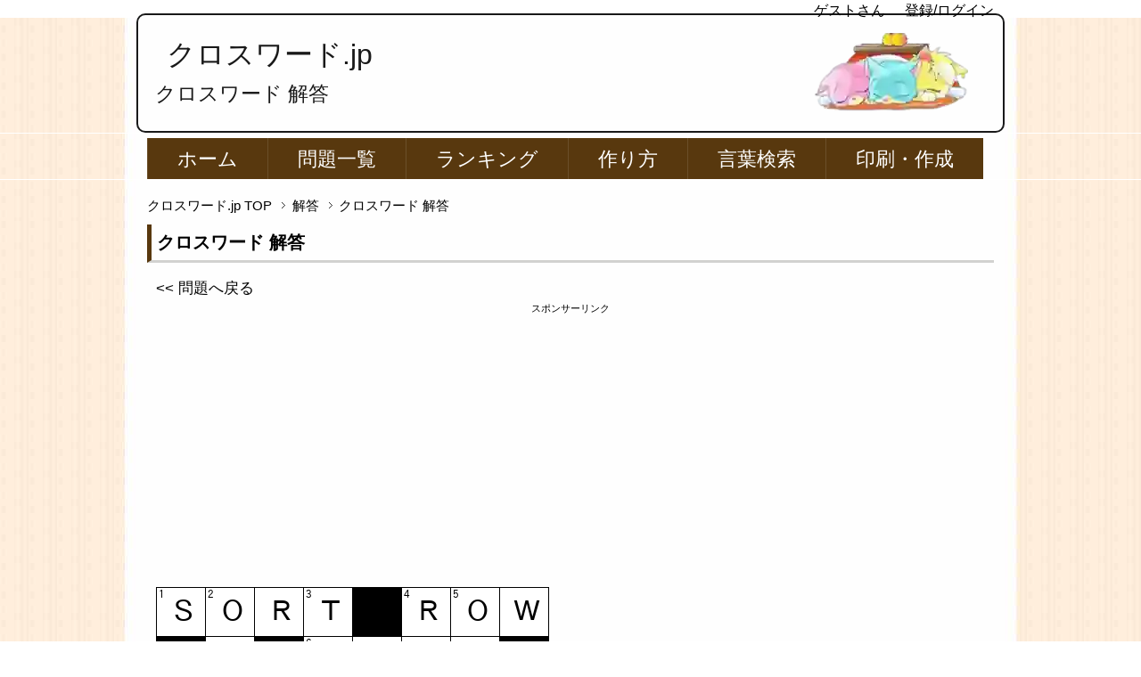

--- FILE ---
content_type: text/html; charset=utf-8
request_url: https://www.google.com/recaptcha/api2/aframe
body_size: 265
content:
<!DOCTYPE HTML><html><head><meta http-equiv="content-type" content="text/html; charset=UTF-8"></head><body><script nonce="oos2CRB7_-_hbUwoDBtINg">/** Anti-fraud and anti-abuse applications only. See google.com/recaptcha */ try{var clients={'sodar':'https://pagead2.googlesyndication.com/pagead/sodar?'};window.addEventListener("message",function(a){try{if(a.source===window.parent){var b=JSON.parse(a.data);var c=clients[b['id']];if(c){var d=document.createElement('img');d.src=c+b['params']+'&rc='+(localStorage.getItem("rc::a")?sessionStorage.getItem("rc::b"):"");window.document.body.appendChild(d);sessionStorage.setItem("rc::e",parseInt(sessionStorage.getItem("rc::e")||0)+1);localStorage.setItem("rc::h",'1768916661434');}}}catch(b){}});window.parent.postMessage("_grecaptcha_ready", "*");}catch(b){}</script></body></html>